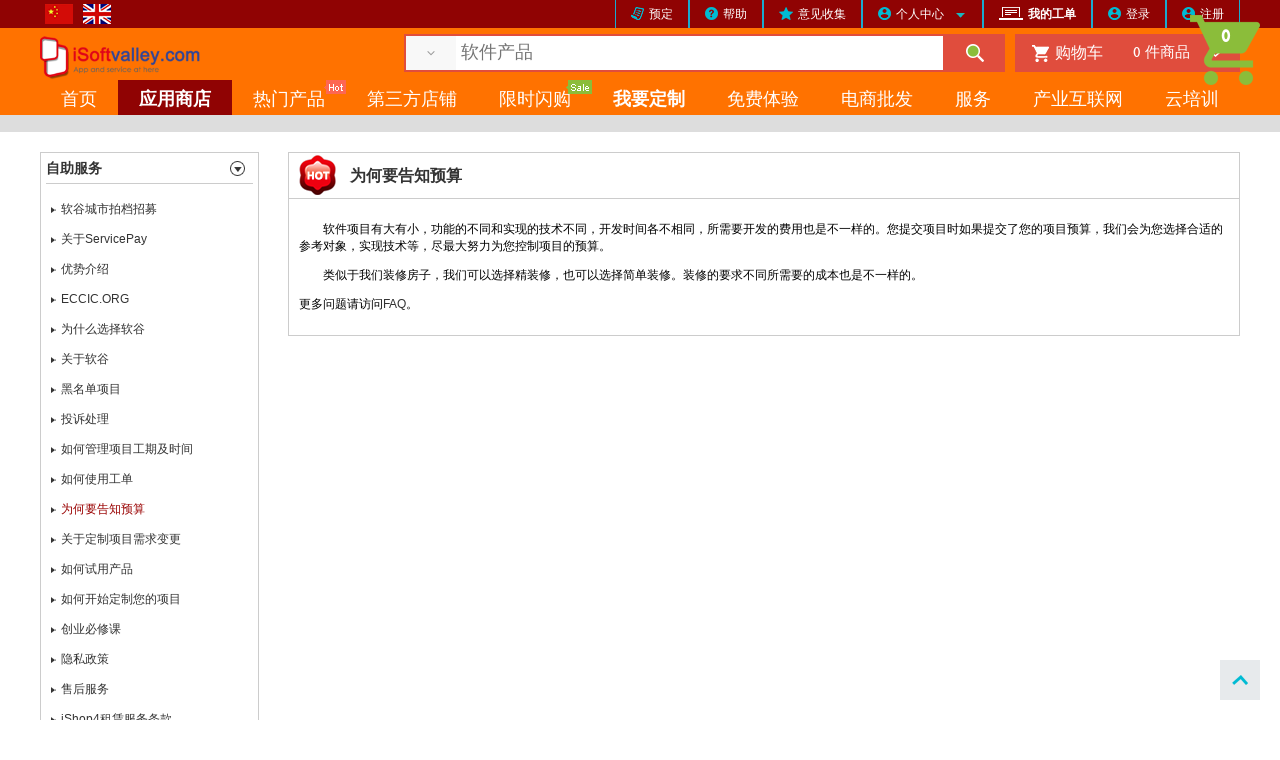

--- FILE ---
content_type: text/html
request_url: http://www.isoftvalley.cn/topic-68.html
body_size: 19510
content:


<!DOCTYPE html PUBLIC "-//W3C//DTD XHTML 1.0 Transitional//EN" "http://www.w3.org/TR/xhtml1/DTD/xhtml1-transitional.dtd">
<html xmlns="http://www.w3.org/1999/xhtml">
<head id="Head1"><title>
	软谷 - 为何要告知预算
</title><link href="css/css_help.css" rel="stylesheet" type="text/css" /><meta http-equiv="Content-Type" content="text/html; charset=utf-8" /><link href="css/style.css" rel="stylesheet" type="text/css" /><script src="js/jquery.js" type="text/javascript"></script><script src="js/data-validate-min.js" type="text/javascript"></script></head>
<body>
    <div class="announce-box" ></div><script src="/js/data-announcement-min.js" type="text/javascript"></script><div class="top"><div Id="top_box1" ><div class="top_nav_bar"><div class="top_box1_c global" ><div class="top_box1_c_right_lang"><img title="中文版" src="images/index/new/flag_ch.png"/><a href='http://www.isoftvalley.com/index.html' title="English" target='_blank'><img title="English" src="images/index/new/flag_en.png"  /></a></div><div class="top_box1_c_right_c" id="role-register"><div class="top_box1_c_right_c1"><img  src="images/index/icon4.png"/></div><div class="top_box1_c_right_c2"><a href="/signup.aspx">注册</a></div></div><div class="top_box1_c_right_c" id="role-login"><div class="top_box1_c_right_c1"><img  src="images/index/icon4.png"/></div><div class="top_box1_c_right_c2"><a href="/login.aspx">登录</a></div></div><div class="top_box1_c_right_c"><div class="top_box1_c_right_c1"><img  src="images/index/workOrder.png"/></div><div class="top_box1_c_right_c2"><a href='workorder.aspx'  title="提交工单,立即消除你所有困扰"><b>我的工单</b></a></div></div><div class="top_box1_c_right"><div class="top_box1_c_right_c"><div class="top_box1_c_right_c1"><img  src="images/index/icon4.png"/></div><div class="top_box1_c_right_account"><span id="gl-account">个人中心</span><img class="ico-account-select" src="images/index/new/icon_accountSelect.png"><div class="top-account-list"><div class="account-item"><a href="/my_info.aspx">个人信息</a></div><div class="account-item"><a href="/myorders.aspx">我的订单</a></div><div class="account-item"><a href='/workorder.aspx'>我的工单</a></div><div class="account-item"><a href="/myfavourite.aspx">我的收藏</a></div><div class="account-item"><a href="/my-explist.aspx">我的体验店</a></div><div class="account-item"><a href="/cart.aspx">购物车</a></div><div class="account-item"><a href="/client/cpanel.aspx" target="_blank">我的店铺</a></div><div class="account-panel"><div class="account-login"><a href="/login.aspx">登录</a></div><div class="account-register"><a href="/signup.aspx">注册</a></div></div></div></div></div><div class="top_box1_c_right_c"><div class="top_box1_c_right_c1"><img  src="images/index/icon6.png"/></div><div class="top_box1_c_right_c2"><a href='collect.aspx'>意见收集</a></div></div><div class="top_box1_c_right_c"><div class="top_box1_c_right_c1"><img  src="images/index/icon5.png"/></div><div class="top_box1_c_right_c2"><a href='topic.html'>帮助</a></div></div><div class="top_box1_c_right_c"><div class="top_box1_c_right_c1"><img  src="images/index/pre-sale.png"/></div><div class="top_box1_c_right_c2"><a href="/Scheduled.aspx" target="_blank">预定</a></div></div></div></div></div><div id="top_box2"><div class="top_box2_c global"><div class="top_box2_left"><a href="index.html"><img src="images/logo.png" /></a></div><div class="top_box2_right"><div class="top-cart-box">购物车<div class="top-cart-dropbox"></div><div class="top-cart-count"><span id="top-cart-count">0</span> 件商品</div><div class="top-cart-dropbox-list"></div></div><div class="logoBox2_right_search"><div class="searchbutton"></div><input type="text" class="searchfield" maxlength='30' datarole="search" datacmd="1" placeholder="软件产品" /><div class="searchdropbox"></div><div class="search_keywords_list"></div></div></div></div></div><div Id="top_box3"><div class="top_box3_c global"><div class="nav"><div class="nav_style1"><a href="index.html">首页</a></div><div class="nav_style1 current_style"><a href="apps.html">应用商店</a></div><div class="nav_style1 "><div class="nav_hot"></div><a href="products.html">热门产品</a></div><div class="nav_style1"><a href="stores.html">第三方店铺</a></div><div class="nav_style1"><div class="nav_sale"></div><a href="groupbuy.html">限时闪购</a></div><div class="nav_style1"><a href="servers/iproject/Default.aspx" style="font-weight:bold">我要定制</a></div><div class="nav_style1"><a href="freetrial.html">免费体验</a></div><div class="nav_style1"><a href="http://ivendor.eccic.com.cn" target="_blank">电商批发</a></div><div class="nav_style1"><a href="service.html">服务</a></div><div class="nav_style1"><a href="igroup.html">产业互联网</a></div><div class="nav_style1 last_nav_style1"><a href="http://icollege.eccic.com.cn/en/index.html" target="_blank">云培训</a></div></div></div></div></div></div>
    <div class="main">
        <div class="main_box">
            <div class="help_yw_11">
                <div class="yw_help22">
                    <ul>
                        <li style="font-size: 14px; font-weight: bold; margin-bottom: 10px; border-bottom: 1px solid #CCC;">
                            自助服务&nbsp;
                            <img src="images/images/isv_help_07.png" width="15" height="15" style="vertical-align: middle;
                                margin-bottom: 2px; margin-left: 120px;" />
                        </li>
                        <li title="软谷城市拍档招募"><img src="images/images/isv_help_15.png" width="5" height="6" style="margin-right: 5px;margin-left: 5px;" /><a href="topic-79.html">软谷城市拍档招募</a></li><li title="关于ServicePay"><img src="images/images/isv_help_15.png" width="5" height="6" style="margin-right: 5px;margin-left: 5px;" /><a href="topic-45.html">关于ServicePay</a></li><li title="优势介绍"><img src="images/images/isv_help_15.png" width="5" height="6" style="margin-right: 5px;margin-left: 5px;" /><a href="topic-46.html">优势介绍</a></li><li title="ECCIC.ORG"><img src="images/images/isv_help_15.png" width="5" height="6" style="margin-right: 5px;margin-left: 5px;" /><a href="topic-29.html">ECCIC.ORG</a></li><li title="为什么选择软谷"><img src="images/images/isv_help_15.png" width="5" height="6" style="margin-right: 5px;margin-left: 5px;" /><a href="topic-44.html">为什么选择软谷</a></li><li title="关于软谷"><img src="images/images/isv_help_15.png" width="5" height="6" style="margin-right: 5px;margin-left: 5px;" /><a href="topic-30.html">关于软谷</a></li><li title="黑名单项目"><img src="images/images/isv_help_15.png" width="5" height="6" style="margin-right: 5px;margin-left: 5px;" /><a href="topic-65.html">黑名单项目</a></li><li title="投诉处理"><img src="images/images/isv_help_15.png" width="5" height="6" style="margin-right: 5px;margin-left: 5px;" /><a href="topic-42.html">投诉处理</a></li><li title="如何管理项目工期及时间"><img src="images/images/isv_help_15.png" width="5" height="6" style="margin-right: 5px;margin-left: 5px;" /><a href="topic-71.html">如何管理项目工期及时间</a></li><li title="如何使用工单"><img src="images/images/isv_help_15.png" width="5" height="6" style="margin-right: 5px;margin-left: 5px;" /><a href="topic-69.html">如何使用工单</a></li><li title="为何要告知预算"><img src="images/images/isv_help_15.png" width="5" height="6" style="margin-right: 5px;margin-left: 5px;" /><a style="color: #900;">为何要告知预算</li><li title="关于定制项目需求变更"><img src="images/images/isv_help_15.png" width="5" height="6" style="margin-right: 5px;margin-left: 5px;" /><a href="topic-78.html">关于定制项目需求变更</a></li><li title="如何试用产品"><img src="images/images/isv_help_15.png" width="5" height="6" style="margin-right: 5px;margin-left: 5px;" /><a href="topic-67.html">如何试用产品</a></li><li title="如何开始定制您的项目"><img src="images/images/isv_help_15.png" width="5" height="6" style="margin-right: 5px;margin-left: 5px;" /><a href="topic-41.html">如何开始定制您的项目</a></li><li title="创业必修课"><img src="images/images/isv_help_15.png" width="5" height="6" style="margin-right: 5px;margin-left: 5px;" /><a href="topic-70.html">创业必修课</a></li><li title="隐私政策"><img src="images/images/isv_help_15.png" width="5" height="6" style="margin-right: 5px;margin-left: 5px;" /><a href="topic-39.html">隐私政策</a></li><li title="售后服务"><img src="images/images/isv_help_15.png" width="5" height="6" style="margin-right: 5px;margin-left: 5px;" /><a href="topic-64.html">售后服务</a></li><li title="iShop4租赁服务条款"><img src="images/images/isv_help_15.png" width="5" height="6" style="margin-right: 5px;margin-left: 5px;" /><a href="topic-76.html">iShop4租赁服务条款</a></li><li title="为什么选择自助服务"><img src="images/images/isv_help_15.png" width="5" height="6" style="margin-right: 5px;margin-left: 5px;" /><a href="topic-72.html">为什么选择自助服务</a></li><li title="ISV服务条款"><img src="images/images/isv_help_15.png" width="5" height="6" style="margin-right: 5px;margin-left: 5px;" /><a href="topic-47.html">ISV服务条款</a></li><li title="诚意金有何作用？"><img src="images/images/isv_help_15.png" width="5" height="6" style="margin-right: 5px;margin-left: 5px;" /><a href="topic-75.html">诚意金有何作用？</a></li><li title="查看报价及报价依据"><img src="images/images/isv_help_15.png" width="5" height="6" style="margin-right: 5px;margin-left: 5px;" /><a href="topic-74.html">查看报价及报价依据</a></li><li title="如何支付"><img src="images/images/isv_help_15.png" width="5" height="6" style="margin-right: 5px;margin-left: 5px;" /><a href="topic-36.html">如何支付</a></li><li title="获取发票"><img src="images/images/isv_help_15.png" width="5" height="6" style="margin-right: 5px;margin-left: 5px;" /><a href="topic-56.html">获取发票</a></li><li title="合同下载"><img src="images/images/isv_help_15.png" width="5" height="6" style="margin-right: 5px;margin-left: 5px;" /><a href="topic-57.html">合同下载</a></li><li title="凭据上传"><img src="images/images/isv_help_15.png" width="5" height="6" style="margin-right: 5px;margin-left: 5px;" /><a href="topic-55.html">凭据上传</a></li><li title="分期付款"><img src="images/images/isv_help_15.png" width="5" height="6" style="margin-right: 5px;margin-left: 5px;" /><a href="topic-54.html">分期付款</a></li><li title="在线付款"><img src="images/images/isv_help_15.png" width="5" height="6" style="margin-right: 5px;margin-left: 5px;" /><a href="topic-53.html">在线付款</a></li><li title="公司转账"><img src="images/images/isv_help_15.png" width="5" height="6" style="margin-right: 5px;margin-left: 5px;" /><a href="topic-52.html">公司转账</a></li><li title="自营组研发部"><img src="images/images/isv_help_15.png" width="5" height="6" style="margin-right: 5px;margin-left: 5px;" /><a href="topic-73.html">自营组研发部</a></li><li title="常见问题"><img src="images/images/isv_help_15.png" width="5" height="6" style="margin-right: 5px;margin-left: 5px;" /><a href="topic-59.html">常见问题</a></li><li title="促销信息"><img src="images/images/isv_help_15.png" width="5" height="6" style="margin-right: 5px;margin-left: 5px;" /><a href="topic-61.html">促销信息</a></li><li title="售前咨询"><img src="images/images/isv_help_15.png" width="5" height="6" style="margin-right: 5px;margin-left: 5px;" /><a href="topic-60.html">售前咨询</a></li><li title="购物流程"><img src="images/images/isv_help_15.png" width="5" height="6" style="margin-right: 5px;margin-left: 5px;" /><a href="topic-51.html">购物流程</a></li><li title="软谷开发者站"><img src="images/images/isv_help_15.png" width="5" height="6" style="margin-right: 5px;margin-left: 5px;" /><a href="topic-58.html">软谷开发者站</a></li>
                    </ul>
                </div>
                <div class="yw_h_ror">
                    <div class="xcy_yw_help">
                        <img src="images/images/isv_help11_07.png" width="37" height="40" style="vertical-align: middle;
                            margin-left: 10px; margin-right: 10px; margin-bottom: 3px;" />
                        为何要告知预算
                    </div>
                    <div class="aboutusdetail">
                        <p>
	&nbsp; &nbsp; &nbsp; &nbsp; 软件项目有大有小，功能的不同和实现的技术不同，开发时间各不相同，所需要开发的费用也是不一样的。您提交项目时如果提交了您的项目预算，我们会为您选择合适的参考对象，实现技术等，尽最大努力为您控制项目的预算。</p>
<p>
	&nbsp; &nbsp; &nbsp; &nbsp; 类似于我们装修房子，我们可以选择精装修，也可以选择简单装修。装修的要求不同所需要的成本也是不一样的。</p>
<p>
	<span style="color: rgb(0, 0, 0); font-family: Arial, Helvetica, sans-serif;">更多问题请访问</span><a href="http://www.isoftvalley.cn/topic-59.html" style="font-family: Arial, Helvetica, sans-serif;">FAQ</a><span style="color: rgb(0, 0, 0); font-family: Arial, Helvetica, sans-serif;">。</span></p>
                    </div>
                </div>
            </div>
        </div>
    </div>
    <div Id="bottom"><div class="bottom_box global"><div class="bottom_box_c"><div class="bottom_box_c1"><ul><li><span class="bottom_f">关于我们</span></li><li><a href='http://www.isoftvalley.cn/topic-30.html'>关于软谷</a></li><li><a href='http://www.isoftvalley.cn/topic-44.html'>为什么选择软谷</a></li><li><a href='http://www.isoftvalley.cn/topic-29.html'>ECCIC.ORG</a></li><li><a href='http://www.isoftvalley.cn/topic-46.html'>优势介绍</a></li><li><a href='http://www.isoftvalley.cn/topic-45.html'>关于ServicePay</a></li><li><a href='http://www.isoftvalley.cn/topic-79.html'>软谷城市拍档招募</a></li></ul><ul><li><span class="bottom_f">寻求帮助</span></li><li><a href='http://www.isoftvalley.cn/topic-70.html'>创业必修课</a></li><li><a href='http://www.isoftvalley.cn/topic-41.html'>如何开始定制您的项目</a></li><li><a href='http://www.isoftvalley.cn/topic-67.html'>如何试用产品</a></li><li><a href='http://www.isoftvalley.cn/topic-78.html'>关于定制项目需求变更</a></li><li><a href='http://www.isoftvalley.cn/topic-68.html'>为何要告知预算</a></li><li><a href='http://www.isoftvalley.cn/topic-69.html'>如何使用工单</a></li><li><a href='http://www.isoftvalley.cn/topic-71.html'>如何管理项目工期及时间</a></li><li><a href='http://www.isoftvalley.cn/topic-42.html'>投诉处理</a></li><li><a href='http://www.isoftvalley.cn/topic-65.html'>黑名单项目</a></li></ul><ul><li><span class="bottom_f">买家保护</span></li><li><a href='http://www.isoftvalley.cn/topic-74.html'>查看报价及报价依据</a></li><li><a href='http://www.isoftvalley.cn/topic-75.html'>诚意金有何作用？</a></li><li><a href='http://www.isoftvalley.cn/topic-47.html'>ISV服务条款</a></li><li><a href='http://www.isoftvalley.cn/topic-72.html'>为什么选择自助服务</a></li><li><a href='http://www.isoftvalley.cn/topic-76.html'>iShop4租赁服务条款</a></li><li><a href='http://www.isoftvalley.cn/topic-64.html'>售后服务</a></li><li><a href='http://www.isoftvalley.cn/topic-39.html'>隐私政策</a></li></ul><ul><li><span class="bottom_f">购物指南</span></li><li><a href='http://www.isoftvalley.cn/topic-58.html'>软谷开发者站</a></li><li><a href='http://www.isoftvalley.cn/topic-51.html'>购物流程</a></li><li><a href='http://www.isoftvalley.cn/topic-60.html'>售前咨询</a></li><li><a href='http://www.isoftvalley.cn/topic-61.html'>促销信息</a></li><li><a href='http://www.isoftvalley.cn/topic-59.html'>常见问题</a></li><li><a href='http://www.isoftvalley.cn/topic-73.html'>自营组研发部</a></li></ul><ul><li><span class="bottom_f">支付方式</span></li><li><a href='http://www.isoftvalley.cn/topic-52.html'>公司转账</a></li><li><a href='http://www.isoftvalley.cn/topic-53.html'>在线付款</a></li><li><a href='http://www.isoftvalley.cn/topic-54.html'>分期付款</a></li><li><a href='http://www.isoftvalley.cn/topic-55.html'>凭据上传</a></li><li><a href='http://www.isoftvalley.cn/topic-57.html'>合同下载</a></li><li><a href='http://www.isoftvalley.cn/topic-56.html'>获取发票</a></li><li><a href='http://www.isoftvalley.cn/topic-36.html'>如何支付</a></li></ul><ul><li><span class="bottom_f">联系我们</span></li><li>WhatsApp: +8618113080803</li><li>微信: 18113080803</span></li><li><a href='https://www.linkedin.com/company/isoftvalley' style='margin-right:5px;' target="_blank"><img  src="http://www.isoftvalley.cn/images/connect_27.png" /></a><a href='https://www.facebook.com/IsvPlatform' target="_blank" style='margin-right:5px;'><img  src="http://www.isoftvalley.cn/images/connect_21.png" /></a><a href='https://www.youtube.com/watch?v=_cz7FMqLWis' target="_blank" style='margin-right:5px;'><img  src="http://www.isoftvalley.cn/images/connect_25.png" /></a><a href='https://twitter.com/isoftvalley' target="_blank"><img  src="http://www.isoftvalley.cn/images/connect_23.png" /></a></li><li><div class="global-chat"><a href='http://chat.eccic.com.cn/' target="_blank" title="需要帮助,在线为你服务"><img  src="http://www.isoftvalley.cn//store/images/cow.gif"  /></a></div></li><li><div class="global-isv-h5-app"><a href="http://m.isoftvalley.cn"><img src="http://www.isoftvalley.cn//img/isv_h5_app.png"></a></div></li></ul><div class="bottom_line"><img src='http://www.isoftvalley.cn/images/2015/bottom_line.png' /></div><div class='bottom_line_box'><img src='http://www.isoftvalley.cn/images/2015/iColl.png' /><img src='http://www.isoftvalley.cn/images/2015/ser.png' /></div><div class="banquan"><span>客户服务时间:北京时间 <span class="time-zone">早上8:30  - 下午6:00</span> 人工智能服务时间: <span class="time-zone">全天24小时支持</span></span><br/><span><a class="STYLE49" href='http://www.euroaka.com/'>Euroaka</a> | <a class="STYLE49" href='http://www.servicepay.cn/'>ServicePay </a>|  <a class="STYLE49" href='http://igroup.eccic.com.cn/'>iGroup</a> | <a class="STYLE49" href='http://ilog.eccic.com.cn/'>iLog</a> |  <a class="STYLE49" href='http://gs.eccic.com.cn/'>GeneralSoft</a> | <a class="STYLE49" href='http://www.eccic.org/'>Eccic.org</a></span></br><span class="STYLE49">Since Eccic iGroup,Inc.All Rights Reserved <a href="http://beian.miit.gov.cn">蜀ICP备11026271号</a></span>.</div></div></div></div></div><div id="scroll-top"></div><script src='http://data.eccic.com.cn/stat1.aspx?uid=178&sid=1' language='javascript'></script><script>var _level="http://www.isoftvalley.cn/";</script><script src="http://www.isoftvalley.cn/js/_global.js" charset="utf-8" type="text/javascript"></script><script src="http://www.isoftvalley.cn/js/query.lazyload/jquery.scrollLoading.js" charset="utf-8" type="text/javascript"></script><script src="http://www.isoftvalley.cn/js/query.lazyload/jquery.lazyLoading.js" charset="utf-8" type="text/javascript"></script>
</body>
</html>


--- FILE ---
content_type: text/html; charset=utf-8
request_url: http://www.isoftvalley.cn/servicePriceLoading.aspx?cmd=load
body_size: 397
content:
<input type="hidden" id="targetTagValue" value="2026011201442676694"  /><input type="hidden" id="targetTagType" value="EA31A014E2674B47"  /><script>$('#global-cart-count').html("<a href='/cart.aspx'>0</a>");$("#top-cart-count").html("0");globalCartCount=0;</script>

--- FILE ---
content_type: text/css
request_url: http://www.isoftvalley.cn/css/css_help.css
body_size: 1246
content:
.help_yw_11
{
    float: left;
    height: auto;
    width: 100%;
    margin-top: 10px;
    margin-bottom: 10px;
}
.yw_help22
{
    float: left;
    height: auto;
    width: 217px;
    border: 1px solid #CCC;
}
.yw_help22 ul
{
    padding-left: 5px;
    padding-right: 5px;
}
.yw_help22 ul li
{
    line-height: 30px;
    height: 30px;
    color: #333;
    overflow:hidden;
}
.yw_h_ror
{
    float: right;
    height: auto;
    width: 950px;
    border: 1px solid #CCC;
}
.xcy_yw_help
{
    line-height: 45px;
    float: left;
    height: 45px;
    width: 100%;
    font-size: 16px;
    color: #333;
    font-weight: bold;
    border-bottom: 1px solid #CCC;
}
.hp_783_kk
{
    margin: 10px;
    float: left;
    height: auto;
    width: 763px;
    line-height: 22px;
}

.hp_783_kk a:link
{
    color: #039;
}
.hp_783_kk img
{
    max-width: 700px;
}
.aboutusdetail
{
    max-width: 930px;
    margin:10px;
    overflow:hidden;
    float:left;
}
.aboutusdetail img
{
    max-width: 700px;
}
.help_yw_11 a:link
{
    color: #333;
}
.help_yw_11 a:visited
{
    color: #333;
}
.help_yw_11 a:hover
{
    color: #cc0000;
}
.help_yw_11 a:active
{
    color: #333;
}

--- FILE ---
content_type: text/css
request_url: http://www.isoftvalley.cn/css/style.css
body_size: 60044
content:
@charset "utf-8";
/* CSS Document */

/*�һ����ֿ�ʼ*/
/*
html{
filter: grayscale(100%);
-webkit-filter: grayscale(100%);
-moz-filter: grayscale(100%);
-ms-filter: grayscale(100%);
-o-filter: grayscale(100%);
filter: url("data:image/svg+xml;utf8,<svg xmlns=\"http://www.w3.org/2000/svg\"><filter ��.3333 0 0 0.3333 0.3333 0.3333 0 0 0 0 0 1 0\"/></filter></svg>#grayscale"); 
filter: progid:DXImageTransform.Microsoft.BasicImage(grayscale=1);
filter: gray;
-webkit-filter: grayscale(1); 
}
*/
/*�һ����ֽ���*/


body
{
	font-size:12px;
	font-family:Arial, Helvetica, sans-serif;
	margin:0;
	padding:0;
	/**for moon*/
	
}
@font-face
{
    font-family:'Paddington';
    src:url("../font/paddington-webfont.ttf");    
}
@font-face
{
    font-family:'Paddington';
    src:url("../font/paddington-webfont.eot");    
}
.global
{
    width:1200px;    
}
#google_translate_element
{
    width: 128px;
    float: left;
    height: 18px;
}
body, html
{
    height: 100%;
}
a
{
	text-decoration:none;
	font-size:12px;
}
img
{
	border:none;
	cursor:pointer;
}
ul li 
{ 
    list-style-type:none;
}
li { list-style:none; }
ul 
{ 
    margin:0px; padding:0px;
}
.all
{
	width:100%;
	height:auto;
	float:left;
}
.top
{
	width:100%;
	height:auto;
	float:left;
	border-bottom: 17px solid #ddd;
}
#top_box1
{
	float:left;
    position: relative;
    width: 100%;
    padding: 0;
    margin: 0;
    background: #FF7200;
}
.top_nav_bar
{
    background-color: #900303!important;
    width: 100%;
    height: 28px;
}
#top_box1[id]
{
	display: table;
    position: static;
}
.top_box1_c
{
	height:auto;
	margin:auto;
	text-align:center;
	
}
.global-chat
{
   cursor: pointer;
   width: 45px;
   height: 45px;
   line-height: 45px;
   margin-top: 3px;
   border: 2px solid #455058;
   border-radius: 25px;
   text-align: center;
   -webkit-border-radius: 25px;
}
.global-chat:hover
{
    border-color:#A1ADB6;
}
.global-chat img 
{
    height: 40px;
    margin-top:3px;
}


.global-isv-h5-app img {
    height:80px;
    margin-top:25px;
}

.submenu
{
    float: left;
    position: relative;
    width: 260px;
    margin-right:15px;
    margin-left:15px;
    margin-top: 20px;
    background-color:#fff;
    border:3px solid #DDD;
    padding:5px;
    color: #999999;
}
.hotmenu
{
    float: left;
    position: relative;
    width: 260px;
    margin-right:15px;
    margin-left:15px;
    margin-top: 20px;
    background-color:#fff;
    border:3px solid #FA766A;
    padding:5px;
    color: #999999;
}
.hotmenu img
{
    width: 85px;
    height: 85px;
    margin-left: 8;
    float: right;
    margin-top: 2px;
}
.submenu img
{
    width: 85px;
    height: 85px;
    margin-left: 8;
    float: right;
    margin-top: 2px;
}
.subLogo
{
    float:left;  
    width:95px;
    height:85px;  
    text-align:center;
}
.subLogo img
{
    width:85px;
    height:85px;  
    border:0px;
}
.subContent
{
    width:150px;
    float:left;
    margin-left:10px;   
    overflow:hidden;
}
.subDetails
{
    width:100%;  
    height:60px;
    overflow:hidden;  
}
.subTitle
{
    height:30px;
    font-size:14px;  
}
.subTitle a
{
    color: #333;
}
.submenu-more
{
    position: absolute;
    z-index: 999;
    right: 0px;
    bottom: 0px;
    border: 0px;
    width:40px;
}
.top_box1_c_left
{
	width:450px;
	height:32px;
	float:left;
	background:url(../images/2015/top_icon1.png) no-repeat left center;
	line-height:35px;
	padding-left:30px;
	text-align:left;
}
.top_box1_c_left a
{
	font-size:12px;
	font-weight:lighter;
	color:#666;
	line-height:32px;
	margin-left:5px;
}
.top_box1_c_left a:hover
{
	text-decoration:underline;
}
.top_box1_c_right
{
	width:800px;
	height:32px;
	float:right;
}
.top_box1_c_right_c
{
	height: 28px;
    float: right;
    padding-left: 15px;
    padding-right: 15px;
    border-left: 1px solid #1aabcf;
    border-right: 1px solid #1aabcf;
}
.top_box1_c_right_c1
{
	height: 28px;
    float: left;
}
.top_box1_c_right_c1 img
{
   margin-top:7px;	
}
.top_box1_c_right_c2
{
	height: auto;
    float: left;
    margin-left: 5px;
    position: relative;
    color: #696767;
    font-size: 12px;
    line-height: 28px;
}
.top_box1_c_right_account
{
	height: auto;
    float: left;
    margin-left: 5px;
    position: relative;
    color: #ffffff;
    cursor: pointer;
    font-size: 12px;
    line-height: 28px;
}
.top_box1_c_right_account a
{
	font-weight:lighter;
	color:#696767;
}
.top_box1_c_right_c2 a
{
	font-weight: lighter;
    color: #ffffff;
}
.top_box1_c_right_c2 a:hover
{
	color:#2a7bc0;
}
.top_box1_c_right_lang
{
	height:auto;
	float:left;
	margin-left:5px;
}
.top_box1_c_right_lang img
{
	width: 28px;
    height: 20px;
    margin-right: 10px;
    margin-top: 4px;
}
.top_box1_c_right_logo
{
    float:left;
	margin-left:5px;     
}
.top_box1_c_right_logo img
{
	height:30px;
	margin-right:10px;
	margin-top:1px;
}
#top_box2
{
	float:left;
    position: relative;
    width: 100%;
    font-family:Paddington;
}
.top_box2_c
{
	height:auto;
	margin:auto;
}
.top_box_head
{
    width:500px;
    float:right;    
    color:#fff;
    font-size:14px;
}
.top_ad_word
{
    color:#707070;    
}
.top_box_account
{
    float:right;
}
.top_box_account a 
{
    color:#00BBD3;  
    font-size:14px; 
}
.ico_inet
{
    background:url(../images/index/new/download.png) no-repeat left center; 
    padding-left:53px;
    float:right;
    margin-right:20px;
    height:50px;
    vertical-align:middle;
    padding-top:25px;
}
.ico_servicepay
{
    background:url(../images/index/new/ico-sp.png) no-repeat left center; 
    padding-left:53px;
    margin-right:20px;
    float:right;
    height:50px;
    vertical-align:middle;
    padding-top:25px;
}
.ico_onlinechat
{
    background:url(../images/index/new/Onlinechat.png) no-repeat left center; 
    padding-left:53px;
    margin-right:20px;
    float:right;
    height:50px;
    vertical-align:middle;
    padding-top:25px;
}
.top_box2_left
{
	width: 350px;
    float: left;
    line-height: 25px;
}
.top_box2_left img {
    width: 160px;
}
.top_box2_right
{
	float:right;
	margin-top:2px;
}
.top_box2_right1
{
	float:right;
	margin-top:17px;
	margin-left:10px;
}
.top_box2_right2
{
	height:38px;
	float:left;
	margin-top:9px;
}
.top_box2_right2_box
{
	width:465px;
	height:38px;
	float:left;
	background:url(../images/index/searchBox.png) no-repeat;
}
.top_download_item
{
    width:128px;
    height:34px;
    text-align:center;
    background:#8BBD3A url(../images/2015/icon6.png) no-repeat center 20%;
    padding-top:30px;
}
.top_chat_item
{
    width:80px;
    height:34px;
    text-align:center;
    background:#E1C704 url(../images/2015/icon5.png) no-repeat center 20%;
    padding-top:30px;    
}
.top_sp_item
{
    width:80px;
    height:34px;
    text-align:center;
    background:#D9534D url(../images/2015/icon4.png) no-repeat center 20%;
    padding-top:30px;    
}
.top_box2_right1 a
{
    color:White;
    margin-top:30px;
}
.top_box2_right2_box_left
{
	width:84px;
	height:25px;
	float:left;
	border-right:1px solid #bdbdbd;
	margin-left:10px;
	margin-top:6px;
	position:relative;
}
.top_box2_right2_box_left1
{
	width:63px;
	height:25px;
	float:left;
	font-size:12px;
	font-weight:lighter;
	color:#686868;
	line-height:25px;
}
.top_box2_right2_box_left2
{
	width:21px;
	height:25px;
	float:left;
}
.top_box2_right2_box_left_listDown
{
	width:92px;
	height:auto;
	position:absolute;
	border:1px solid #d3d1d1;
	background-color:#fff;
	margin-left:-9px;
	z-index:9;
	margin-top:29px;
	display:none;
}
.top_box2_right2_box_left_listDown ul
{
	width:93px;
	height:auto;
	float:left;
	margin:0;
	padding:0;
	list-style:none;
	margin-top:3px;
	margin-bottom:3px;
}
.top_box2_right2_box_left_listDown ul li
{
	width:84px;
	height:16px;
	float:left;
	margin-left:5px;
}
.top_box2_right2_box_left_listDown ul li a
{
	font-size:12px;
	font-weight:lighter;
	color:#686868;
	line-height:16px;
}
.top_box2_right2_box_left_listDown ul li a:hover
{
	color:#ff6600;
}
.top_box2_right2_box_right
{
	width:360px;
	height:25px;
	float:left;
	margin-left:5px;
	margin-top:6px;
}
.top_box2_right2_box_right_input
{
	width:360px;
	height:20px;
	float:left;
	border:none;
	background-color:transparent;
	font-size:12px;
	color:#8f8f8f;
	line-height:20px;
}


.top_box2_right2_button
{
	width:92px;
	height:38px;
	float:left;
}
.top_f
{
	font-size:12px;
	font-weight:lighter;
	color:#696767;
	line-height:30px;
}
#top_box3
{
	float: left;
    overflow: hidden;
    width: 100%;
}
.top_box3_nav
{
    z-index:99999; 
    position:fixed;
    left:0; 
    top:0; 
    /* ��top��right�������Ҷ�λ */ 
    _position:absolute; /* for IE6 */
    _top: expression(documentElement.scrollTop + documentElement.clientHeight-this.offsetHeight); /* for IE6 */ 
    overflow:visible;
}
.top_box3_c
{
	height:auto;
	margin:auto;
}
.nav
{
	width:100%;
	height:35px;
	float:left;
	font-family:Paddington;
}
.nav a
{
	font-size: 18px;
    color: #ffffff;
}
.current_style {
    background-color: #900303;
}
.nav_style1
{
	height: 40px;
    float: left;
    text-align: center;
    line-height: 40px;
    padding-left: 21px;
    padding-right: 21px;
    position: relative;
}
.nav_hot
{
    background:url(../images/index/new/icon_hot.png) no-repeat;
    width:22px;
    height:14px;
    position:absolute;
    z-index:999;
    top:0px;
    right:0px;
}
.nav_sale
{
    background:url(../images/index/new/icon_sale.png) no-repeat;
    width:26px;
    height:14px;
    position:absolute;
    z-index:999;
    top:0px;
    right:0px;
}
.current_style a
{
    font-weight:bold;
    color:#fff;
}
.main
{
	width:100%;
	height:auto;
	float:left;
	margin-top:10px;
}
.main_box
{
	width:1200px;
	height:auto;
	margin:auto;
}
.index_box1
{
	width:100%;
	height:auto;
	float:left;
}
.index_box1_left
{
    width:230px; 
	height:auto;
	float:left;
}
.index_box1_middle
{
    width: 715px;
    margin-left:10px;
    margin-right:10px;  
    float:left;  
}
.index_box1_left_box
{
    float:left;
    -webkit-box-shadow: 2px 2px 10px -2px rgba(0,0,0,0.4);
    box-shadow: 2px 2px 10px -2px rgba(0,0,0,0.4); 
    width:100%;   
    position:relative;
}
.index_sub_category
{
    position:absolute;
    z-index:8888;
    left:230px;
    top:0px;
    background:#fff;
    width:970px;
     -webkit-box-shadow: 2px 2px 10px -2px rgba(0,0,0,0.4);
    box-shadow: 2px 2px 10px -2px rgba(0,0,0,0.4); 
}
.index_sub_category .web_box
{
    float:left;  
    display:none;  
    min-height:500px;
}
.index_free_trial
{
    float:left;
    width:190px;
    background:#E5E5E5;
}
.index_free_trial_logo
{
    background:url(../images/index/new/ishop4.png) no-repeat center center;
    width:100%;
    height:85px;    
}
.index_free_trial_link
{
    width:100%;
    background:url(../images/index/new/ishop_start.png) #27A9E3 no-repeat 85% center;
    height:45px;
    line-height:45px; 
    text-align:center;    
}
.index_free_trial_link a
{
    font-family: Paddington;
    color: #fff;
    font-size:18px; 
}
.index_sub_box
{
    width:250px;
    float:left;
    margin-left:20px;
    margin-right:20px; 
    margin-top:10px;
    margin-bottom:10px;   
}
.index_sub_title
{
    font-weight:bold;
    float:left;    
}
.index_sub_title a 
{
    line-height:30px;
    color:Black;
}
.index_sub_title a:hover
{
    color:#00BBD3;
}
.index_sub_title a img
{
    width: 20px;
    height: 20px;
    margin-top: 5px;
    margin-right: 10px;
    float: left;  
    border-radius:25px;
    -webkit-border-radius:25px;  
}
.index_sub_sub_box
{
    width:100%;
    float:left;    
}
.index_sub_sub_box a
{
    line-height:30px;
    color:Black;
    padding-left:30px;  
}
.index_sub_sub_box a:hover
{
    color:#00BBD3;
}
.index_box1_left_title
{
	height:40px;
	line-height:40px;
	margin-left:10px;
	padding-left:20px;
    font-size:15px;
    color:#009ADC;
    font-weight:bold;
	float:left;
	background:url(../images/index/new/category.png) no-repeat left center;
}
.index_category
{
	width:100%;
	height:auto;
	float:left;
	padding-left:10px;
}
.index_category a
{
    color:#A3A3A3;
    font-size:14px;
}
.index_category_box
{
    width:210px;
    font-size:15px;    
    float:left;
    line-height:22px;
    border-bottom:1px solid #EFF0F0;
    padding-bottom:15px;
    margin-bottom:15px;
}
.index_category_web_title
{
    background:url(../images/index/new/icon_website.png) no-repeat left center;
    color:black;
    font-weight:500;
    position:relative;
    cursor:pointer;
    padding-left:20px;
}
.index_category_app_title
{
    background:url(../images/index/new/icon_app.png) no-repeat left center;
    color:black;
    font-weight:500;
    position:relative;
    cursor:pointer;
    padding-left:20px;
}
.index_category_service_title
{
    background:url(../images/index/new/icon_service.png) no-repeat left center;
    color:black;
    font-weight:500;
    position:relative;
    cursor:pointer;
    padding-left:20px;
}
.index_category_other_title
{
    background:url(../images/index/new/icon_other.png) no-repeat left center;
    color:black;
    font-weight:500;
    position:relative;
    cursor:pointer;
    padding-left:20px;
}
.index_category_box .menu
{
    position:absolute;
    z-index:8888;
    right:5px;
    top:5px;
    width:5px;
}
.index_category_items
{
    width:100%;
    font-size:15px;    
    float:left;
    padding-left:20px;
}

.index_category ul
{
	width:210px;
	height:auto;
	float:left;
	margin:0;
	padding:0;
}
.index_category ul li
{
	width:210px;
	height:30px;
	float:left;
	list-style:none;
}
.index_category1
{
	width:140px;
	height:30px;
	line-height:30px;
	float:left;
	overflow:hidden;
	padding-left:25px;
}
.index_category1 a
{
	font-size:15px;
	font-weight:lighter;
	color:#999999;
}
.index_category1 a:hover
{
	color:#ff6600;
	text-decoration:underline;
}
.index_category2
{
	width:17px;
	height:50px;
	float:left;
	margin-left:5px;
}
.category_f2
{
	color:#ff6600;
}
.index_box1_right
{
	width:950px;
	height:auto;
	float:right;
	margin-left:20px;
}
.index_righr_ad
{
	width:100%;
	height:auto;
	float:left;
	margin-top:10px;
	margin-bottom:10px;
}
.index_right_web
{
   float:right;
}
.index_right_web_item
{
    width:100%;
    text-align:center;
    padding-top:93px;
    color:#646464;    
}
.index_satis_box
{
    width: 234px; 
    background:#3CBAC9;
    float:left;
}
.index_index_icos 
{
    width:234px;
    margin-top:10px;
    float:left;
    border-bottom:1px solid #8BBD3A;
}
.index_index_icos_title
{
    float:left;
    width:100%;
    height:30px;
    line-height:30px;
    text-align:center;
    font-family: Paddington;
    font-size:18px;    
}
.index_index_icos .ico
{
    width:65px;
    height:90px;
    float:left;
    margin-left:8px;
    margin-right:5px;
    margin-top:10px;
    margin-bottom:10px;
    text-align:center;
}
.index_index_icos .ico .ico_title
{
    width:100%;
    margin-top:5px;
    text-align:center;
    font-size:12px;
}
.index_index_icos .ico .ico_title a
{
    font-size:12px;
    color:#333;
}
.index_index_icos .ico img
{
    border:0px;
    width:48px;
    height:48px;   
}
.index_satis_header
{
    text-align:center;
    padding-top:20px;
    padding-bottom:20px;    
}
.index_satis_header img
{
    margin-right:10px;
}
.index_statis
{
    background-color:#63C8D4;
    text-align:center;
    padding-top:15px;
    padding-bottom:15px;   
    color:White;
    line-height:25px; 
}
.index_statis_message
{
    text-align:center;
    padding-top:20px;
    padding-bottom:20px;
    color:#fff;        
}
.index_service_ad
{
    width:100%;
    margin-top:10px;
    float:left;
}
.index_service_ad img
{
    width:100%;    
}
.index_statis_note
{
    font-size:14px;
}
.index_statis_number
{
    font-size:16px;
    font-weight:bold;
    letter-spacing:2px;
    font-family
}
.index_right_web a
{
    color:#646464;    
}
.index_right_web_item_web
{
   background:url(../images/2015/pc.png) no-repeat center 40%;
   float:left;
   width:100px;
   height:100px;
   background-color:#E5E5E5;
   margin-right:4px;
}
.index_right_web_item_ihpone
{
   background:url(../images/2015/iphone.png) no-repeat center 40%;
   float:left;
   width:100px;
   height:100px;
   background-color:#E5E5E5;
   margin-right:4px;
}
.index_right_web_item_android
{
   background:url(../images/2015/android.png) no-repeat center 40%;
    float:left;
   width:100px;
   height:100px;
   background-color:#E5E5E5;
   margin-right:4px;
}
.index_right_web_item_inet
{
   background:url(../images/2015/iNet.png) no-repeat center 40%;
    float:left;
   width:100px;
   height:100px;
   background-color:#E5E5E5;
   margin-right:4px;
}
.index_right_web_item_ipad
{
   background:url(../images/2015/ipad.png) transparent no-repeat center 40%;
    float:left;
   width:100px;
   height:100px;
  background-color:#E5E5E5;
   margin-right:4px;
}
.index_righr_ad1
{
	width:250px;
	height:113px;
	float:left;
	border:1px solid #ececec;
}
.index_righr_ad2
{
	width:542px;
	height:113px;
	float:left;
	margin-left:14px;
	border:1px solid #ececec;
}
.index_newApp
{
	width:100%;
	height:165px;
	float:left;
}
.index_newApp1
{
	width:100%;
	height:40px;
	float:left;
	background-color:#F1F1F1;
}
.index_newApp1_title
{
	height:40px;
	float:left;
	font-size:16px;
	font-weight:bold;
	color:#fff;
	line-height:40px;
	width:220px;
	background:url(../images/2015/titleBg5.png);
}
.index_newApp1_keywords
{
	height:40px;
	line-height:40px;
	float:right;
    padding-left:15px;
    width:565px;
}
.index_newApp1_keywords a
{
    font-size:15px;
	font-weight:lighter;
	color:#818181;
}
.index_newApp1_keywords a:hover
{
	color:#ff6600;
}
.index_newApp1_more
{
	width:110px;
	float:right;
	background-position:right;
	text-align:center;
}
.index_newApp1_more a
{
	color:#A09F9F;
}
.index_newApp1_more a:hover
{
	text-decoration:underline;
}
.index_newApp2
{
	width:100%;
	height:131px;
	float:left;
}
.index_newApp2_box
{
	width:100%;
	height:131px;
	float:left;
	margin-left:-12px;
}
.index_newApp2_c
{
	width:84px;
	height:auto;
	float:left;
	margin-top:17px;
	margin-left:21px;
}
.index_newApp2_c1
{
	width:84px;
	height:84px;
	float:left;
}
.index_newApp2_c2
{
	width:84px;
	height:29px;
	float:left;
	text-align:center;
	overflow:hidden;
}
.index_newApp2_c2 a
{
	font-size:12px;
	font-weight:lighter;
	color:#585858;
	line-height:29px;
}
.index_newApp2_c2 a:hover
{
	color:#ff6600;
	text-decoration:underline;
}
.index_box2
{
	width:100%;
	height:auto;
	float:left;
	margin-top:25px;
}
.index_box2_left
{
	width:950px;
	height:auto;
	float:left;
}
.index_service
{
	width:100%;
	height:auto;
	float:left;
	margin-top:20px;
}
.index_service_box1
{
	width:100%;
	height:32px;
    line-height:32px;
	float:left;
	border-bottom:3px solid #FF7200;
}
.index_service_box1_title
{
	height:32px;
	width:290px;
	float:left;
	font-size:18px;
	color:#333;
	font-family:Paddington;
}
.index_service_box1_title img
{
	width:20px;
	height:20px;
	border-radius:25px;
	-webkit-border-radius:25px;
	margin-right:5px;
	margin-top:6px;
	float:left;
}
.index_products_box1_title
{
	height:32px;
	width:180px;
	float:left;
	font-size:20px;
	color:#00BBD3;
	text-align:center;
	font-family:Paddington;
}
.index_mall_box1_title
{
	height:32px;
	width:190px;
	float:left;
	font-size:16px;
	color:#fff;
	padding-left:50px;
	font-weight:bold;
}
.index_supplier_box1_title
{
	height:32px;
	width:180px;
	float:left;
	font-size:20px;
	color:#00BBD3;
	text-align:center;
	font-family:Paddington;
}
.index_service_box1_subTitle
{
    height:32px;
	float:left;
	font-size:14px;
	color:#666;
	text-align:center;
	position:relative;
	cursor:pointer;
    padding-left:15px;
    padding-right:15px;
}
.index_service_box1_cus
{
    height:32px;
	float:right;
	font-size:14px;
	color:#818181;
	text-align:center;
	position:relative;
	cursor:pointer;
    padding-left:15px;
    padding-right:15px;  
    background:url(../images/index/icon1.png) no-repeat left center; 
}
.index_service_box1_cus a
{ 
    color:#FF6600;
}
.index_service_selected
{
	background:#FF7200;
	font-weight:bold;
	color:#fff;
}
.index_service_box1_subTitle_bg
{
	width:100px;
	height:7px;
	position:absolute;
	margin-top:36px;
	background:url(../images/icon5.png) no-repeat;
}
.index_service_box1_more
{
	width:75px;
	height:40px;
	float:right;
	background:url(../images/index/icon1.png) no-repeat;
	background-position:right;
	text-align:right;
}
.index_service_box1_more a
{
	font-size:12px;
	font-weight:lighter;
	color:#ff6600;
	line-height:40px;
	margin-right:13px;
}
.index_service_box1_more a:hover
{
	text-decoration:underline;
}
.index_service_box2
{
	width:100%;
	height:auto;
	float:left;
}
.index_service_box2_c
{
	width:280px;
	height:auto;
	float:left;
	margin-top:20px;
	margin-left:16px;
	margin-right:16px;
	border:2px solid #DCDCDC;
}
.index_service_box2_c1
{
	width:100%;
	height:125px;
	float:left;
	position:relative;
	text-align:center;
}
.product_box_hot
{
    width:22px;
    height:14px;
    background:url(../images/index/new/icon_hot.png) no-repeat center center;
    position:absolute;
    bottom:20px;
    left:2px;
    z-index:999;       
}
.product_box_new
{
   width:22px;
    height:14px;
    background:url(../images/index/new/icon_sale.png) no-repeat center center;
    position:absolute;
    bottom:20px;
    left:2px;
    z-index:999;        
}
.product_box_best
{
    width:22px;
    height:14px;
    background:url(../images/index/new/icon_hot.png) no-repeat center center;
    position:absolute;
    bottom:20px;
    left:2px;
    z-index:999;       
}
.index_product_box2_c1
{
	width:230px;
	float:left;
	position:relative;
	margin-top:20px;
	margin-right:10px;
    margin-left:10px;
    -webkit-box-shadow: 2px 2px 10px  rgba(0,0,0,0.4);
    box-shadow: 2px 2px 10px  rgba(0,0,0,0.4); 
    position:relative;
}
.index_service_box2_c2_name
{
	width:210px;
    margin:0 auto;
    margin-top:15px;
}
.index_product_box2_dai
{
    background:url(../images/2015/new.png) no-repeat;   
    position:absolute;
    width:94px;
    height:58px;
    top:0px;
    left:140px; 
}
.mall_price
{
    color:#F47E0B;
    font-size:14px;
    font-weight:600;    
}
.index_product_box2_c2
{
	width:100%;
    float:left;
    position:relative;
    margin-top:5px;
}
.index_product_box2_c2_name
{
	width:100%;
    margin:0 auto;
    height:36px;
    line-height:18px;
    text-align:left;
    table-layout: fixed;
    word-break: break-all;
    overflow: hidden;
}
.index_product_box2_c2_name a
{
	font-size:12px;
	color:#999;
}
.index_product_box2_c2_name a span
{
    color:#333;
    font-size:13px;    
}
.index_product_box2_c2_price
{
    height:30px;
    line-height:30px;
}
.dis
{
    color:#57D2E2;
    font-size:16px; 
}
.old
{
    color:#8A8A8A;
    font-size:14px;     
    text-decoration:line-through;  
    margin-left:10px;
}
.index_product_review
{
    height:30px;
    line-height:30px;    
}
.index_product_review img
{
     margin-right:5px;
}
.index_product_trail
{
    text-align:center;    
    color:#666;
    font-size:14px;
}
.index_product_trail a
{
    font-size:14px;
    color:#E4803D;    
}
.index_product_more_items
{
    background:#fff;
    position:absolute;
    width:100%;
    padding-top:20px;
    padding-bottom:20px;
    left:0px;
    top:350px; 
    z-index:999;   
    text-align:center;
    border:1px solid #F3F3F3;
    border-top:0px;
    /*-webkit-box-shadow: 2px 2px 10px -4px rgba(0,0,0,0.4);
    box-shadow: 2px 2px 10px -4px rgba(0,0,0,0.4); */
}
.index_index_more_items
{
    background:#fff;
    width:100%;
    padding-bottom:20px;
    text-align:center;
    /*-webkit-box-shadow: 2px 2px 10px -4px rgba(0,0,0,0.4);
    box-shadow: 2px 2px 10px -4px rgba(0,0,0,0.4); */
}
.index_button_cart
{
    background:url(../images/index/new/cart-bg.png) no-repeat center center;
    width:200px;
    height:50px;
    line-height:50px;
    color:White;
    font-size:16px;
    padding-left:20px;
    margin:0 auto;
    cursor:pointer;
}
.index_button_box
{
    height:40px;
}
.index_button_box img
{
    width:60px;
    border:0px;    
}
.index_products
{
	width:210px;
	height:225px;
    background:url(../images/2015/bg4.png) #fff no-repeat left bottom;
	margin:0 auto;
	margin-top:10px;
	text-align:center;
}
.product_corner
{
   position:absolute;
   z-index:999;
   top:225px;
   left:25px;     
}
.index_products a img
{
    width:210px;
    height:210px;    
}
.index_service_box2_c1 a img
{
	width:280px;
	height:125px;
}
.server_corner
{
    position:absolute;
    z-index:999;
    top:116px;
    left:15px;
}
.index_service_box2_c2
{
	height:70px;
	width:100%;
    border-top:0px;
    float:left;
    position:relative;
    border-top:1px solid #DCDCDC;
}
.index_service_box2_c2_name
{
	width:200px;
    margin:0 auto;
    margin-top:15px;
}
.index_service_box2_c2_name a
{
	font-size:13px;
	font-weight:lighter;
	color:#1C64A1;
	text-decoration:underline;
	line-height:25px;
}
.index_service_box2_c2_name a:hover
{
	color:#ff6600;
	text-decoration:underline;
}
.index_service_box2_c2_price
{
    height:25px;
    text-align:center;
    line-height:25px;
    color:#4BAE4F;
    font-size:20px;
    font-weight:700;
}
.index_service_box2_price_left
{
    float:right;
    height:36px;
    width:15px;
    background:url(../images/2015/priceBg1.png) no-repeat left center;    
}
.index_service_box2_price_center
{
    float:right;
    height:36px;
    background:url(../images/2015/priceBg2.png);
    line-height:25px;
    color:#f5f5f5;
    font-size:15px;
    font-weight:bold;     
}
.index_service_box2_price_right
{
    float:right;
    height:36px;
    width:10px;
    background:url(../images/2015/priceBg3.png) no-repeat left center;    
}
.index_shopStore
{
	width:100%;
	height:auto;
	float:left;
	margin-top:25px;
}
.index_service_box2_web_name
{
	width:90px;
	height:25px;
	float:left;
	overflow:hidden;
}
.index_service_box2_web_name a
{
	font-size:12px;
	font-weight:lighter;
	color:#585858;
	line-height:25px;
}
.index_service_box2_web_name a:hover
{
	color:#ff6600;
	text-decoration:underline;
}
.index_service_box2_web_price
{
	width:80px;
	height:25px;
	float:left;
	font-size:12px;
	font-weight:lighter;
	color:#d21414;
	line-height:25px;
	text-align:right;
}
.index_service_box2_web_trial
{
	width:50px;
	height:25px;
	float:left;
	text-align:right;
}
.index_service_box2_web_trial a
{
	font-size:12px;
	font-weight:lighter;
	color:#ff6600;
	line-height:25px;
}
.index_service_box2_web_trial a:hover
{
	text-decoration:underline;
}
.index_box2_right
{
	width:235px;
	height:auto;
	float:right;
}
.index_box2_right_box
{
    width:100%;
    float:left;   
    margin-top: 20px; 
}
.index_box2_right_box_header
{
   float:left;
   width:100%;      
   line-height:32px; 
}
.index_box2_right_box_title
{
    height:32px;
    font-size:18px; 
    color:#333;
    font-family: Paddington;
    float:left;
}
.index_box2_right_items
{
    border:1px solid #F4F4F4;
    float:left;
    width:100%;    
}
.index_box2_right_item
{
    width:225px;
    float:left;
    margin-left:5px;  
    position:relative;  
}
.index_box2_right_item_name
{
    width:100px;
    float:left;
    height: 40px;
    line-height:17px;
    table-layout: fixed;
    word-break: break-all;
    overflow: hidden;
}
.index_box2_right_item_name a
{
    font-size: 13px;
    color: #333;    
}
.index_box2_right_item_price
{
    width:90px;
    float:right;
    height: 40px;
    text-align: right;
    table-layout: fixed;
    word-break: break-all;
    overflow: hidden;
}
.index_box2_right_ad
{
	width:235px;
	height:280px;
	float:left;
	margin-top:25px;
}
.index_box2_right_ad2
{
	width:235px;
	height:260px;
	float:left;
	margin-top:20px;
}
.index_box2_right_ad3
{
	width:235px;
	height:215px;
	float:left;
	margin-top:20px;
}
.index_box3
{
	width:100%;
	height:auto;
	float:left;
	margin-top:25px;
}
.index_box3 img
{
	width:100%;
}
.index_vendor
{
	width:100%;
	height:auto;
	float:left;
}
.index_vendor_box1
{
	width:100%;
	height:65px;
    line-height:65px;
	border-radius:4px;
	-webkit-border-radius:4px;
	border:1px solid #EBECEC;
	float:left;
}
.index_vendor_box1_title
{
	height:auto;
	float:left;
	font-size:14px;
	font-weight:bold;
	color:#3d3d3d;
	line-height:30px;
	margin-right:10px;
}
.index_vendor_box1_subTitle
{
	width:100px;
	height:30px;
	float:left;
	cursor:pointer;
	position:relative;
	font-size:14px;
	font-weight:lighter;
	color:#3c3c3c;
	line-height:30px;
	margin-left:15px;
	text-align:center;
}
.index_vendor_box1_tool
{
	 float:left;
}
/*.take_project
{
    background:url(../images/2015/icon2.png) no-repeat left center;
}
.post_project
{
    background:url(../images/2015/icon3.png) no-repeat left center;
}*/
.index_vendor_box1_tool_item  
{
   height:65px;
   float:left;
   cursor:pointer;
   font-family:Paddington;
   width:180px;
   background-color:#F4F4F4;
   border-left:1px solid #EBECEC;
   border-right:1px solid #EBECEC;
   text-align:center;
}
.index_vendor_box1_tool_item a  
{
   color:#818181;
   font-size:20px;
}
.index_vendor_box1_subTitle_bg
{
	width:100px;
	height:7px;
	position:absolute;
	margin-top:26px;
	background:url(../images/index/icon3.png) no-repeat;
}
.index_vendor_box2
{
	width:100%;
	height:auto;
	float:left;
	margin-top:20px;
	margin-bottom:30px;
}
.index_vendor_box2_c
{
	width:292px;
	height:auto;
	float:left;
	border:1px solid #ccc;
	position:relative;
	padding-bottom:40px;
	padding-top:40px;
}
.index_vendor_tiao
{
    width: 90px;
    height:53px;
    background:url(../images/2015/bestSeller.png) no-repeat;   
    position:absolute;
    left:203px;
    top:0px;
}
.index_vendor_box2_c1
{
	width:190px;
	height:45px;
	float:left;
}
.index_vendor_box2_c1_logo
{
	width:80px;
	height:80px;
	margin:0 auto;
	margin-top:10px;
}
.index_vendor_info
{
    text-align:center;
    margin-top:15px;
    color:#7A7A7A;
    font-weight:bold;    
}
.index_vendor_pic
{
    margin-top: 10px;
    text-align:center;   
}
.index_vendor_pic img
{
    margin-right:5px;
    height:15px;
    width:22px;
}
.index_vendor_box2_c1_logo img
{
	width:80px;
	height:80px;
}
.index_vendor_box2_c1_company
{
	width:200px;
	height:30px;
	line-height:30px;
	margin:0 auto;
	overflow:hidden;
	text-align:center;
}
.index_vendor_box2_c1_company a
{
	font-size:16px;
	color:#676767;
}
.index_vendor_box2_c1_company a:hover
{
	color:#ff6600;
}
.index_vendor_box2_c2
{
	width:190px;
	height:17px;
	float:left;
	margin-top:5px;
	text-align:left;
}
.index_vendor_box2_c2 a
{
	font-size: 11px;
	color: #4b4c4d;
	line-height: 17px;
	float: left;
	margin-right: 5px;
}
.index_vendor_box2_c2 a:hover
{
	text-decoration:underline;
}
.index_vendor_box2_c3
{
	width:190px;
	height:17px;
	float:left;
}
.index_vendor_line
{
	width:65px;
	height:84px;
	float:left;
	text-align:center;
	margin-top:20px;
}
.index_adBox
{
	width:100%;
	height:auto;
	float:left;
	margin-top:5px;
	margin-bottom:40px;
}
.index_adBox_left
{
    float:left;
    width:810px; 
    height:610px;
    /*background:url(../images/2015/bg1.png) #F1F1F1 no-repeat left top;*/
}
.index_adBox_left_header
{
    background:#00BBD3;
    width:790px;
    height:60px;
    line-height:60px;
    color:white;
    margin:0 auto;
    font-size:20px;
    border-radius:5px;
    padding-left:20px;
    -webkit-border-radius:5px;
    font-family:Paddington;
}
.index_adBox_left_box
{
    width:780px;
    color:white;
    margin:0 auto;
}
.index_vendors_box
{
    height: 532px;
    margin-top:20px;
    overflow:hidden;       
}
#vendorsList
{
    width:100%;
    float:left;
}
#DivseoList
{
    width:100%;
    float:left;
}
.index_adBox_right_box
{
    width:345px;
    margin:0 auto;
}
.index_adBox_right_box_header
{
    width:350px;
    color:white;
    height:60px;
    line-height:60px;
    color:white;
    margin:0 auto;
    font-size:20px;
    border-radius:5px;
    padding-left:20px;
    -webkit-border-radius:5px;
    font-family:Paddington;
    background:#00BBD3;
}
.index_adBox_right_box_item
{
   width:345px;
   height:40px;
   margin-top:20px;
   margin-bottom:15px;
}
.index_adBox_right_box_item img
{
   max-width:80px;
   max-height:40px;
}
.index_adBox_right_box_left
{
   width:80px;
   height:40px;
   float:left;
   text-align:center;
}
.index_adBox_right_box_right
{
   width:245px;
   margin-left:14px;
   height:40px;
   float:left;
   line-height:20px;
}
.index_projects_items
{
    width:370px;
    height:30px;
    float:left;
    margin-right:20px;
    margin-bottom:20px;
}
.index_project_item_price
{
    width:120px;
    float:left;
    color:#00BBD3;
    font-weight:bold; 
    overflow:hidden;   
}
.index_project_item_name
{
    width:180px;
    float:left;
    color:#404040;
    font-weight:bold;    
}
.index_partner_name
{
    width:245px;
    float:left;
    color:#404040;
    font-size:12px;
}
.index_project_client_name
{
    width:260px;
    overflow:hidden;
    font-size:12px;
    float:left;
    color:#C0C0C0;    
}
.index_adBox_right
{
    float:right;
    width:370px; 
    height:610px;
    /*background:url(../images/2015/bg1.png) #F1F1F1 no-repeat left top;*/
}
.index_adBox1
{
	width:988px;
	height:40px;
	float:left;
	margin-left:15px;
}
.index_adBox2
{
	width:988px;
	height:auto;
	float:left;
	margin-top:20px;
	margin-bottom:20px;
	margin-left:15px;
}
.index_f
{
	font-weight:lighter;
	color:#a7a7a7;
	margin-left:2px;
}
.index_f2
{
	font-size:14px;
	font-weight:lighter;
	color:#ff6600;
	line-height:40px;
}
.index_f3
{
	font-size:14px;
	font-weight:lighter;
	color:#ff6600;
	line-height:30px;
}
.index_f4
{
	font-size:11px;
	color:#4b4c4d;
	line-height:17px;
	float:left;
	margin-left:4px;
}
.index_f5
{
	font-size:16px;
	font-weight:bold;
	color:#ff6600;
	line-height:40px
}
.index_f6
{
	font-size:14px;
	font-weight:lighter;
	color:#a9a9a9;
	line-height:40px;
	margin-left:10px;
}
.index_f7
{
	font-size:14px;
	font-weight:lighter;
	color:#2692d7;
}
.index_f8
{
	font-size:16px;
	font-weight:bold;
	color:#d72626;
}
#bottom
{
    float:left;
	width:100%;
	margin:auto;
	margin-top:50px;
	background-color:#FF7200;
    overflow: hidden;
    position: relative;
    padding: 0;
    margin: 0;
    color:white;
    padding-bottom:10px;
}
#bottom[id]
{
	display: table;
    position: static;
}
.bottom_box
{
	height:auto;
	margin:auto;
}
.bottom_box_c
{
	width:100%;
	height:auto;
	float:left;
	margin-top:45px;
	margin-bottom:30px;
}
.bottom_box_c1
{
	width:100%;
	height:auto;
	float:left;
}
.bottom_box_c1 ul
{
	width:200px;
	height:auto;
	float:left;
	margin:0;
	padding:0;
	list-style:none;
}
.bottom_box_c1 ul li
{
	width:204px;
	height:30px;
	line-height:30px;
	float:left;
}
.bottom_box_c1 ul li a
{
	font-size:12px;
	font-weight:lighter;
	color:white;
	line-height:20px;
}
.bottom_box_c1 ul li a:hover
{
	color: white;
	text-decoration: underline;
}
.bottom_box_c2
{
	width:1020px;
	height:auto;
	float:left;
	margin-top:40px;
	text-align:center;
	font-size:12px;
	line-height:20px;
	font-weight:lighter;
	color:white;
}
.bottom_f
{
	font-size:18px;
	font-weight:bold;
	color:white;
	line-height:20px;
	font-family:Paddington;
}
.logoBox2_right_search
{
	float: left;
	width:605px;
	position:relative;
}
.search_keywords_list
{
    position:absolute;
    z-index:1000;
    width:535px;
    left:5px;
    background:#ffffff;
    top:40px;
    border:1px solid #ccc;
    display:none;
}
.search_result_item
{
    float:left;
    width:100%;
    height:25px;
    line-height:25px;
    color:#666;
    cursor:pointer;
}
.search_result_item:hover
{
    background:#efefef;
}
.search_result_store
{
    float:left;
    width:100%;
    height:40px;
    line-height:40px;
    color:#666;
    cursor:pointer;
}
.search_result_store:hover
{
    background:#efefef;
}
.search_result_item .result_name
{
    float:left;
    padding-left:10px;
}
.search_result_store .result_store_name
{
    float:left;
    padding-left:10px;
}
.search_result_store .result_store_name img
{
    width:30px;
    height:30px;
    border-radius:25px;
    -webkit-border-radius:25px;
    float:left;
    margin-top:5px;
    margin-right:5px;
}
.search_result_item .result_count
{
    float:right;
    padding-right:10px;
}
.search_result_store .result_store_level
{
    float:right;
    padding-right:10px;
}
.search_result_store .result_store_level img
{
    height:15px;
    margin-top:12px;
}
.search_hot_keywords
{
    float:right;
    width:100%;
    margin-top:10px;
    line-height:18px;   
    overflow:hidden; 
    height:27px;
}
.search_hot_keywords a
{
    float:left;
    margin-left:8px;
    color:#6c6c6c;
    font-size:14px;
    background:#eee;
    padding:5px;
}
.search_hot_keywords a:hover
{
    float:left;
    margin-left:8px;
    color:#FFFFFF;
    font-size:14px;
    background:#8BBD3A;
    padding:5px;
}
.searchBox1
{
	height:42px;
	float:left;
}
.logoBox2_right_search select
{
    width:95px;
    height: 42px; 
    float:right;
    border:0px;
    color:#ACACAC;
}
.logoBox2_right_search input[type='text']
{
    font-family: Paddington;
    height: 32px;
    line-height: 32px;
    border: 0px;
    width: 480px;
    padding-left: 5px;
    float: right;
    color: #C2C5C8;
    font-size: 18px;
    border: 2px solid #E04D3D;
    border-left: 0px;
    outline: none;
}
.searchbutton
{
    float: right;
    height: 38px;
    line-height: 38px;
    width: 60px;
    text-align: center;
    cursor: pointer;
    background: url(../images/index/new/search.png) #E04D3D no-repeat center center;
    color: Black;
    font-size: 20px;
}
.searchdropbox
{
    float: right;
    height: 34px;
    line-height: 34px;
    width: 50px;
    cursor: pointer;
    border: 2px solid #E04D3D;
    border-right: 0px;
    background: url(../images/index/new/icon_searchSelect.png) #F8F8F8 no-repeat center center;
}
.top-cart-box
{
    float: right;
    min-width: 185px;
    height: 38px;
    line-height: 38px;
    background: url(../images/index/new/icon_cart.png) #E04D3D no-repeat 8% center;
    margin-left: 10px;
    padding-left: 40px;
    color: #fff;
    font-size: 16px;
    position: relative;
}
.top-cart-count
{
    font-size:15px;
    font-family:Paddington;    
    float:right;
}
.top-cart-dropbox
{
    background:url(../images/index/new/icon_cartSelect.png) no-repeat center center;
    height: 40px;
    width:50px;
    cursor:pointer;
    float:right; 
}
.top-cart-dropbox-list
{
    position:absolute;
    left:0px;
    top:41px;
    width:100%;
    background:#fff;  
    z-index:99999;
    -webkit-box-shadow: 2px 2px 10px  rgba(0,0,0,0.4);
    box-shadow: 2px 2px 10px  rgba(0,0,0,0.4); 
    display:none;
}
.top-logo-slogon
{
    padding-left:5px;
    color:#707070;
}
.vendorlogo
{
    float: left;
    height: 100px;
    width: 145px;
}
.vendor5555
{
    float: left;
    height: 128px;
    width: 992px;
}
.vendordibu
{
    float: left;
    height: 33px;
    width: 1022px;
    background-color: #f0f0f0;
}
.vendor66666
{
    float: left;
    height: 162px;
    width: 1022px;
}

.STYLE40
{
    font-family: Arial, Helvetica, sans-serif;
    font-size: 12px;
    color: #0099FF;
}
.STYLE41
{
    font-size: 14px;
    font-weight: bold;
    color: #FF0000;
}
.STYLE42
{
    font-size: 12px;
    font-style: italic;
}
.STYLE43
{
    font-size: 12px;
}
.STYLE44
{
    color: #0099FF;
}
.STYLE45
{
    font-style: italic;
}
.STYLE49
{
    color: white;
}
.STYLE50
{
    font-size: 14px;
    font-family: Arial, Helvetica, sans-serif;
}
.search
{
    height: 30px;
    width: 101px;
}
.hongxian
{
    float: left;
    height: 3px;
    width: 100%;
    background-color: #FF0000;
}
.zuidibu
{
    height: 222px;
    width: 100%;
}
.zuidibu
{
    float: left;
    height: 222px;
    width: 100%;
}
.dibuneirongkuang
{
    float: left;
    width: 100%;
}
.dibuzhong777
{
    width: 1022px;
    margin-right: auto;
    margin-left: auto;
}
.dibudaohang11111
{
    float: left;
    width: 180px;
}
.dibudaohang11111 table td { padding-bottom:8px;}
.dibudaohang11111 a{ color:#666666; text-decoration:none;}
.dibudaohang11111 a:hover{ color:#333333; text-decoration:underline;}
.banquan
{
    width: 650px; 
    float:left;
    line-height:25px;
    padding-top:10px;
}
.time-zone
{
    font-size:14px;
    color:#FEEA3A;    
}
.bottom_line
{
    text-align:center;
    margin-top:20px;
    float:left;
    width:100%;
}
.bottom_line_box
{
    width:400px;
    float:right;
    padding-top:30px;
    padding-right:60px;
    text-align:center;
    text-align:center;    
}
.bottom_line_box img
{
    margin-left:30px;
}
.jueduidingwei1xiangdui
{
    float: left;
    height: 35px;
    width: 195px;
    position: relative;
}
.jueduidingwei1juedui
{
    float: left;
    height: 35px;
    width: 195px;
    position: absolute;
    left: -10px;
    top: 10px;
}


/****************APPҳ�汳��*****************/
.zhongjianbeijingquan
{
    height: auto;
    width: 1022px;
     margin:0 auto;
}
.APP_CATES
{
    border: 1px solid #ccc;
    margin: 0 auto;
    margin-top: 10px;
    margin-bottom: 10px;
    width: 100%;
    height: auto;
    float: left;
}
.APP_TITLE
{
    color:    
}
.APP_CATES_DETAILS
{
    width: 90px;
    height: 115px;
    float: left;
    margin-top:30px;
    margin-left:30px;
    margin-right:30px;
}
.APP_CATES_DETAILS div
{
    width: auto;
    height: 30px;
    line-height: 30px;
    font-size: 12px;
    text-align: center;
    color: red;
    table-layout: fixed;
    word-break: break-all;
    overflow: hidden;
}
.APP_CATES_DETAILS img
{
    width: 90px;
    height: 90px;
}
.APP_CATES_NOTICE
{
    background-color: #00BBD3;
    cursor: pointer;
    font-size: 16px;
    color: White;
    height: 40px;
    width: 150px;
    text-align: center;
    font-weight: bold;
    line-height: 40px;
}
.APP_CATES_NOTICE_SELECT
{
    background-color: #00BBD3;
    cursor: pointer;
    font-size: 16px;
    color: White;
    height: 40px;
    width: 150px;
    text-align: center;
    font-weight: bold;
    line-height: 40px;
}
.APP_DETAILS
{
    width: 90px;
    height: 130px;
    float: left;
    margin: 30px 60px 50px 53px;
}
APP_DETAILS img
{
    width: 90px;
    height: 90px;
}
.APP_TITLE
{
    height: 25px;
    line-height: 25px;
    text-align: center;
}
.APP_CATE_TITLE
{
    height: 25px;
    line-height: 25px;
    text-align: center;
}
.GLOBAL_PAGES
{
    height: 50px;
    line-height: 50px;
    float: left;
    width: 1022px;
}
.NO_DATAS
{
    width: 100%;
    height: 500px;
    background-image: url(../images/no_pic.png);
    background-repeat: no-repeat;
    background-position: center center;
}
.index_box4_c
{
    width: 390px;
    float: left;
    height: 103px;
}
.index_box4
{
    width: 100%;
    float: left;
    background: url(../images/bg.png);
}
.index_box4_button1
{
    width: 70px;
    float: left;
    height: 25px;
    background: url(../images/button.png) no-repeat;
    text-align: center;
}
.i_b4_f3
{
    font-size: 18px;
    font-weight: bold;
    color: #424242;
    line-height: 30px;
}
.i_b4_f2
{
    font-size: 13px;
    font-weight: lighter;
    color: #FFFFFF;
    line-height: 25px;
}
.i_b4_f
{
    font-size: 12px;
    font-weight: bold;
    color: #4f5459;
}
.product_d_box
{
    width: 100%;
    height: auto;
    background-color: #cecfd1;
    float: left;
}
.y_frame 
{
	height: auto;
	width: 100%; background-color:#ebebeb; float:left; padding-top:20px
}
.left_y 
{
	float: left;
	height: auto;
	width: 218px; margin-left:16px; display:inline;
}
.right_y 
{
	float: right;
	height: auto;
	width: 900px; margin-right:13px; display:inline;
}

/***************��Ʒ��ϸҳ��******************/
.beijing
{
    float: left;
    width: 100%;
    margin-left: 0px;
    margin-top: 0px;
}
#top_box3_storeheader
{
	float:left;
	height: auto;
	background:url(../images/index/navBg1.png) repeat-x;
	margin-top:17px;
    overflow: hidden;
    position: relative;
    width: 100%;
    padding: 0;
    margin: 0;
}
#top_box3_storeheader[id]
{
	display: table;
    position: static;
}
.float-cart
{
    width:70px;
    height:70px;
    line-height:45px;
    z-index:99999;
    top:15px;
    right:20px;
    background:url(../images/index/new/icon_cart2.png) no-repeat;
    position:fixed;
    _position:absolute; /* for IE6 */
    _top: expression(documentElement.scrollTop + documentElement.clientHeight-this.offsetHeight); 
    cursor:pointer;
}
.float-cart-count
{
    width:auto;
    margin:0 auto;
    text-align:center;
}
.float-cart-count a
{
    color:#ffffff;
    font-size:18px;
    font-weight:bold;
    font-family:Paddington;
}
.priceTag
{
    font-size:18px;
    font-weight:bold;
    color:Red;    
}
.priceTag a
{
    color:Red;    
}
.announce-box
{
    height:40px;
    line-height:40px;
    background-color:#F8D7C8;
    color:#A54716;
    width:100%;
    float:left;
    overflow:hidden;
    text-align:center;   
    font-weight:bold;
    font-size:14px; 
    display:none;
}
.ico-account-select
{
    float:right;
    margin-top:8px;   
    margin-left:10px; 
}
.top-account-list
{
    position:absolute;
    z-index:9999;
    top:33px;
    right:-16px;
    width:200px;
    background:#fff;
     -webkit-box-shadow: 2px 2px 10px  rgba(0,0,0,0.4);
    box-shadow: 2px 2px 10px  rgba(0,0,0,0.4); 
    text-align:left;
    display:none;
}
.account-panel
{
    border-top:1px solid #EBECEC;    
}
.top-account-list a 
{
    font-size:16px;
    color:#99a4ab;
}
.top-account-list a:hover 
{
    color:#00bbd3;
}
.top-account-list .account-item
{
    height:40px;
    line-height:40px; 
    padding-left:20px;   
}
.top-account-list .account-login
{
    background:url(../images/account/icon_login1.png) no-repeat 2% center;
    padding-left:30px;  
    height:40px;
    line-height:40px;   
}
.top-account-list .account-login:hover
{
    background:url(../images/account/icon_login2.png) no-repeat 2% center;
}
.top-account-list .account-register
{
    background:url(../images/account/icon_register1.png) no-repeat 2% center;
    padding-left:30px; 
    height:40px;
    line-height:40px;    
}
.top-account-list .account-register:hover
{
    background:url(../images/account/icon_register2.png) no-repeat 2% center;
}
.top-account-list .account-signout
{
    height:40px;
    line-height:40px; 
    padding-left:20px;  
    font-size:16px;
    color:#99a4ab;   
    overflow:hidden;  
    font-family:Paddington;
    color:
}
.top-cart-simple-box
{
    padding-top:20px;
    padding-bottom:20px;
    font-size:14px;
    margin:0 auto;
    float:left;
    border-bottom:1px solid #EBECEC; 
    line-height:normal; 
    width:100%;
}
.top-cart-simple-logo
{
    float:left;
    width:60px;
    text-align:right;
}
.top-cart-simple-logo img
{
    max-width:45px;
    border:0px;
}
.top-cart-simple-prs
{
    float:left;   
    width:125px;
    overflow:hidden; 
    margin-left:10px;
}
.top-cart-simple-prs .product-name a
{
    color: #00bbd3; 
    font-size:14px;   
}
.top-cart-simple-prs .product-desc
{
    color:#A5A4AB;     
}
.top-cart-simple-button
{
    float:right;
    width:30px;
    text-align:center; 
}
.top-cart-simple-button img
{
    cursor:pointer;
    width:15px;
}
.top-cart-simple-summary
{
    font-size:16px;
    margin:0 auto;
    float:left;
    line-height:normal; 
    text-align:right;
    padding-right:20px;
    padding-left:15px;
    color:#333;
    width:200px;
    height:50px;
    line-height:50px;
}
.top-cart-simple-summary .button-cart
{
    background: #E7EAEC;
    text-align:center;
    height:30px;
    width:80px;
    line-height:30px;
    float:left;
    border-radius:4px;
    -webkit-border-radius:4px;
    margin-top:10px;
}
.top-cart-simple-summary .button-cart a
{
    color:#A5A4AB;     
    font-size:15px;
}
.emply-cart
{
    height:150px;
    color:#A5A4AB;
    line-height:150px;    
    text-align:center;
}
#scroll-top
{
    cursor:pointer;
    width: 40px;
    height: 40px;
    bottom: 20px;
    right: 20px;
    background: url(../images/index/new/icon_gotoTop.png) #E7EAEC no-repeat center center;
    position: fixed;
    _position: absolute;
    _top: expression(documentElement.scrollTop + documentElement.clientHeight-this.offsetHeight);    
}
.product_index_box
{
	width:220px;
	height:auto;
	float:left;
	margin-top:20px;
	margin-bottom:20px;
	background:#fff;
    border:1px solid #F2F3F3;
    border-radius:5px;
    -webkit-border-radius:5px;
    margin-right:7px;
    margin-left:7px;
    position:relative;
}
.product_index_box_center
{
    width:200px;
    margin:auto;    
}
.product_index_box1
{
	width:100%;
	height:200px;
	float:left;
	margin-top:10px;
	text-align: center;
	position:relative;
    overflow:hidden;
}
.product_keywords_box
{
    position:absolute;
    z-index:999;
    left:0px;
    top:200px;
    width:200px;
    height:200px;  
    background:rgba(0,0,0,0.5);
    cursor:pointer;  
}
.product_custom_button
{
    background:rgba(0,0,0,0.5);  
    font-family:Paddington;
    width:100px;
    height:30px;
    line-height:30px;
    margin:0 auto;    
}
.product_custom_button a
{
    color:#fff;
    font-size:12px;
}
.product_keywords_box ul
{
    padding:20px 20px;
    color:#fff;
    height:100px;
    overflow:hidden; 
    float:none;
    width:auto;
}
.product_keywords_box ul li
{
    display:inline-block;
    line-height:20px;
    font-size:13px;
    float:none;
}
.product_index_box1 img
{
    max-width:200px;
    max-height:200px;
}
.new_flashSale_c2 {
    width: 100%;
    height: auto;
    float: left;
    text-align:center;
}
.new_flashSale_c2_c1 {
    width: 30px;
    height: 40px;
    text-align: right;
    float: left;
}
.new_flashSale_c2_c1 img {
    width: 25px;
    height: 25px;
    margin-top:7px;
}
.new_flashSale_c2_c2 {
    width: 50px;
    height: 40px;
    float: left;
    text-align: center;
    margin-left:2px;
}
.new_flashSale_c2_c2_a {
    width: 100%;
    height: 15px;
    font-size: 12px;
    color: #555555;
    line-height: 15px;
}
.new_flashSale_c2_c2_b {
    width: 100%;
    height: 25px;
    font-size: 15px;
    color: #333333;
    font-weight: bold;
    line-height: 25px;
}
.new_flashSale_c2_c3 {
    width: 1px;
    height: 40px;
    float: left;
}
.dispanel
{
   width:56px;
   height:27px;
   color:#fff;
   font-size:12px; 
   text-align:center;
   background:url(../images/index/new/icon_disc.png) no-repeat left center;    
   line-height:22px;
   position:absolute;
   z-index:999;
   left:3px;
   top:3px; 
}
.installpanel
{
    width:28px;
    height:24px;
    position:absolute;
    z-index:999;
    top:250px;
    right:-2px;    
}
.installpanel img
{
    border:0px;
    width:28px;
    height:24px;    
}
.index_reviews_box
{
    width:100%;
    background:#F4F4F4;
    float:left;    
    margin-top: 10px; 
    margin-bottom: 10px; 
    padding-top:10px;
    padding-bottom:10px;
}
.index_reviews_items
{
    float:left;
    width:100%;   
    height:400px;  
    overflow:hidden;   
}
.index_reviews_list
{
    width:100%;
    float:left;
}
.index_reviews_item
{
    float:left;
    background:#fff;
    margin-bottom:10px;  
    padding:10px;
}
.index_review_title
{
    height:20px;
    line-height:20px;
    font-size:12px;  
    float:left;  
    color:#999999;    
}
.index_review_user
{
    width:70px;
    float:left;
    overflow:hidden;
}
.index_review_date
{
    width:100px;
    float:right;
    text-align:right;    
}
.index_review_content
{
    float:left;
    line-height:18px;
}
.index_box2_right_trial
{
    float:left;
    width:100%;   
    height:350px;  
    overflow:hidden;       
}
.index_box2_right_trial_list
{
    float:left;
}
.product-details-box
{
    position:absolute;
    width: 390px;
    background: #fff;
    left:-85px;
    top:-45px;
    border: 1px solid #F2F3F3;    
    z-index:3333;  
    display:none;
    -webkit-box-shadow: 2px 2px 10px rgba(0,0,0,0.4);
    box-shadow: 2px 2px 10px rgba(0,0,0,0.4);
}
.product-details-title
{
    float: left;
    position: relative;
    margin-top: 5px;
    height: 30px;
    overflow: hidden;
    line-height: 30px;
    max-width: 358px;
    padding-left: 6px;
    padding-left: 6px;
}
.product-details-title a
{
    font-size: 15px;
    color: #333;
}
.product-details-center
{
    width: 370px;
    margin: auto;
}
.product-details-box-stat
{
    width: 100%;
    height: 370px;
    float: left;
    margin-top: 10px;
    text-align: center;
    position: relative;
}
.product-details-box-stat img
{
    width: 370px;
    height: 370px;
}
.product-details-price
{
    width:100%;
    float:left;
    height:30px;
    line-height:30px;
}
.product-details-review
{
    width:100%;
    float:left;
    height:30px;
    line-height:30px;    
}
.product-details-review img
{
     margin-right:5px;
}
.product-details-buttons
{
    float:left;
    width:100%;    
}
.project-helper {
    text-align: right;
    font-size: 16px;
    bottom: 10px;
    right: 10px;
    margin-top: 20px;
    background: #dddddd;
    width: 100%;
    float: left;
    height: 25px;
    line-height: 25px;
    color: #0067B1;
    font-weight: bold;
}
.project-helper a {
    font-size: 16px;
    color: #0067B1;
    text-decoration: underline;
    font-weight: bold;
}
.passport-frame
{
    width: 420px;
    height: 400px;
    background:#ffffff; 
    position:fixed;
    left:50%;
    top:50%;
    margin-left:-210px;
    margin-top:-200px;
    z-index:9999;
}
.passport-frame a
{
    color:#666666;
}
.passport-frame a:hover
{
    color:#168ABD;
    text-decoration:underline;
}
.passport-title
{
    position: relative;
    padding: 0 10px;
    height: 31px;
    line-height: 31px;
    background: #f3f3f3;
    font-size: 14px;
    color: #666;    
}
.passport-frame-close
{
    height:31px;
    line-height:31px;
    width:31px;
    text-align:right;
    line-height:31px;
    font-size:16px;
    font-weight:bold;
    float:right;
    cursor:pointer;
}
.passport-container
{
    width: 280px;
    margin: 0 auto; 
    padding-top:15px;
    padding-bottom:15px;   
}
.passport-error 
{
    min-height: 30px;
    line-height:30px;
    border: 1px solid #fc4c24;
    padding-left:25px;
    margin: 0 auto;
    margin-top: 5px;
    margin-bottom: 5px;
    background: url(../images/login/passport-icons.png) #fff5f5 no-repeat -100px -42px;
    color: Red;
    visibility:hidden;
}
.msg-wrap 
{
    min-height: 31px;
    height: auto!important;
    height: 31px;
    margin: 2px 0 5px;
}
.msg-warn 
{
    position: relative;
    background: #fff6d2;
    color: #666;
    border: 1px solid #ffe57d;
    padding: 3px 10px;
    line-height: 18px;
    height: 18px;
}
.passport-input-field
{
    height:45px;    
    margin-bottom:15px;
}
.passport-input-field.username
{
    background: url(../images/login/login1_06.png) no-repeat;  
}
.passport-input-field.password
{
    background: url(../images/login/login1_09.png) no-repeat;
}
.passport-row-min
{
    height:30px;
    line-height:30px;      
}
.passport-input-field input[type='text'],.passport-input-field input[type='password'] {
    width: 223px;
    height: 34px;
    line-height: 34px;
    font-size: 12px;
    color: #969696;
    background-color: transparent;
    border: 0px;
    margin-left: 47px;
    margin-top: 5px;
    outline:none;
}
.passport-container .mt {
    display: inline-block;
    display: block;
    overflow: visible;
    height: 27px;
    line-height:27px;
}
.passport-container .mt .regist-link b {
    display: inline-block;
    width: 16px;
    height: 16px;
    overflow: hidden;
    background: url(../images/login/passport-icons.png) -104px -75px no-repeat;
    vertical-align: middle;
    margin-right: 5px;
}
.passport-container .mt span {
    position: relative;
    float: left;
    color: #666;
    font-size: 16px;
}
.passport-container .mt .extra-r {
    float: right;
}
.passport-container .mt .regist-link a {
    color: #b61d1d;
}
.passport-container .passport-submit
{
    width:100%;
    height:45px;
    line-height:45px;
    text-align:center;
    color:#ffffff;
    font-size:16px;
    cursor:pointer;
    background:url(../images/login/login1_12_bg.png) no-repeat left center;      
}
#BACKGROUNDFRAME
{
    display: none;
    position: fixed;
    z-index: 1000;
    left: 0px;
    top: 0px;
    background: url(../../../img/loading.gif) #666666 no-repeat center center;
    opacity: 0.7;
    filter: alpha(opacity=70);
    _top: expression(documentElement.scrollTop + documentElement.clientHeight-this.offsetHeight);
}
.sym-renting {
    color: #D84B37;
    font-size: 16px;
}
.sym-renting-small
{
    font-size:12px;
}
.sucessstats
{
    width:100%;
    height:200px;
    text-align:center;
    color:green;
    font-size:20px;
    font-weight:bold;
    position:fixed;
    z-index: 1000;
    left: 0px;
    top: 0px;
    margin-top:-300px;
    text-align:center;
}
.sucessstats table
{
    background:#fff;
    border-radius:10px;
    -webkit-border-radius:10px;
    border:2px solid #ccc;
}

--- FILE ---
content_type: application/x-javascript
request_url: http://www.isoftvalley.cn/js/query.lazyload/jquery.lazyLoading.js
body_size: 81
content:
$(document).ready(function () {
    $(".scrollLoading").scrollLoading();
});

--- FILE ---
content_type: application/x-javascript
request_url: http://www.isoftvalley.cn/js/data-announcement-min.js
body_size: 385
content:
$.ajax({
    url: "/action/loadingAnnouncement.aspx/Loading",
    type: "post",
    contentType: "application/json",
    dataType: "json",
    data: "{load:\"true\"}",
    success: function (a) {
        var result = a.d;
        if (result != "") {
            $(".announce-box").html(result);
            $(".announce-box").css("display", "block");
        }
    }
})

--- FILE ---
content_type: application/x-javascript
request_url: http://www.isoftvalley.cn/js/query.lazyload/jquery.scrollLoading.js
body_size: 1728
content:
/*
* jquery.scrollLoading.js
* by zhangxinxu  http://www.zhangxinxu.com
* 2010-11-19 v1.0
*/
(function ($) {
    $.fn.scrollLoading = function (options) {
        var defaults = {
            attr: "data-url"
        };
        var params = $.extend({}, defaults, options || {});
        params.cache = [];
        $(this).each(function () {
            var node = this.nodeName.toLowerCase(), url = $(this).attr(params["attr"]);
            if (!url) { return; }
            //重组
            var data = {
                obj: $(this),
                tag: node,
                url: url
            };
            params.cache.push(data);
        });

        //动态显示数据
        var loading = function () {
            var st = $(window).scrollTop(), sth = st + $(window).height();
            $.each(params.cache, function (i, data) {
                var o = data.obj, tag = data.tag, url = data.url;
                if (o) {
                    post = o.offset().top; posb = post + o.height();
                    if ((post > st && post < sth) || (posb > st && posb < sth)) {
                        //在浏览器窗口内
                        if (tag === "img") {
                            //图片，改变src
                            o.attr("src", url);
                        } else {
                            o.load(url);
                        }
                        data.obj = null;
                    }
                }
            });
            return false;
        };

        //事件触发
        //加载完毕即执行
        loading();
        //滚动执行
        $(window).bind("scroll", loading);
    };
})(jQuery);

--- FILE ---
content_type: application/x-javascript
request_url: http://www.isoftvalley.cn/js/_global.js
body_size: 7991
content:
var globalCartCount = 0;
if (getck('GLOBAL_VALID_TARGET_KEY') != null) {
    var keys = decodeURIComponent(getck('GLOBAL_VALID_TARGET_KEY').split("@")[1]);
    $(".account-panel").html("<div class=\"account-signout\">" + keys + "</div><div class=\"account-signout\"><a href=\"/logout.aspx\">注销</a></div>");
    $("#gl-account").html("欢迎," + keys);
    $("#role-register").css("display", "none");
    $("#role-login").css("display", "none");
}
bindCart();
checkGlobalCart();
$(".priceTag").click(function () {
    var b = $(this).attr("id").split("_")[0];
    var c = $("#targetTagValue").val();
    var pricetitle = $(this).attr("data-title");
    if (pricetitle == undefined) {
        pricetitle = "";
    }
    var pricetime = $(this).attr("data-time");
    bindAnimation($(this).offset().left, $(this).offset().top);
    $.ajax({
        url: "/servicePriceLoading.aspx/AddGlobalCart",
        type: "post",
        contentType: "application/json",
        dataType: "json",
        data: "{targetObj:\"" + b + "\",targetTagValue:\"" + encodeURIComponent(c) + "\",pricetitle:\"" + encodeURIComponent(pricetitle) + "\",pricetime:\"" + pricetime + "\"}",
        success: function (a) {
            if (a.d == "_s") {
                globalCartCount++;
                $("#global-cart-count").html("<a href='/cart.aspx'>" + globalCartCount + "</a>");
                
                //create panel
                $(".sucessstats").remove();
                checkTimerIndex = 1;
                var panel = $("<div></div>");
                panel.attr("className", "sucessstats");
                panel.attr("innerHTML", "<table cellpadding=\"5px\" style=\"margin:0 auto\"><tr><td><img src=\"/images/success.png\" width=\"120px\"/></td><td style=\"padding-right:15px;\">已加入购物车</td></tr></table>");
                panel.appendTo($("body"));
                panel.animate({ marginTop: 200 }, 300);
                checkTimerObj = window.setInterval("checkTimer()", "1000");
            }
        }
    })
});
var checkTimerIndex = 1;
var checkTimerObj = null;
function checkTimer() {
    if (checkTimerIndex == 3) {
        $(".sucessstats").remove();
        clearInterval(checkTimerObj);
    }
    else {
        checkTimerIndex++;
    }
}
function checkGlobalCart() {
    var a = document.createElement("div");
    a.setAttribute("id", "globalTagContainer");
    document.body.appendChild(a);
    loadingCart();
}
function loadingCart() {
    $("#globalTagContainer").load("/servicePriceLoading.aspx?cmd=load");
}
function bindCart() {
    var a = document.createElement("div");
    a.setAttribute("id", "global-cart-list");
    a.setAttribute("class", "float-cart");
    a.setAttribute("onclick", "javascript:self.location.href='/cart.aspx'");
    var b = window.screen.width;
    var c = 120;
    var d = (b - c) / 2;
    var e = document.createElement("div");
    e.setAttribute("id", "global-cart-count");
    e.setAttribute("class", "float-cart-count");
    a.appendChild(e);
    document.body.appendChild(a);
}
$(".top_box1_c_right_account").click(function () {
    var a = $(".top-account-list").css("display");
    if (a == "" || a == "none") {
        $(".top-account-list").css("display", "block");
    } else {
        $(".top-account-list").css("display", "none");
    }
});
$(".top-account-list").mouseleave(function () {
    $(this).css("display", "none");
});
$(".top-cart-dropbox").click(function () {
    var a = $(".top-cart-dropbox-list").css("display");
    if (a == "" || a == "none") {
        $(".top-cart-dropbox-list").css("display", "block");
        loadingGlobalCart();
    } else {
        $(".top-cart-dropbox-list").css("display", "none");
    }
});

function loadingGlobalCart() {
    $(".top-cart-dropbox-list").html("<div style=\"width:100%;background:url(/img/loading.gif) no-repeat center center;height:150px;\"></div>");
    $(".top-cart-dropbox-list").load("/action/loadingCartList.aspx");
}
$(".top-cart-dropbox-list").mouseleave(function () {
    $(this).css("display", "none");
});

function bindAnimation(x, y) {
    var a = $("#global-cart-list").offset().left;
    var b = $("#global-cart-list").offset().top;
    var c = document.getElementById("ani-Img");
    if (c == null) {
        c = document.createElement("img");
        c.setAttribute("id", "ani-Img");
        c.setAttribute("src", "/images/cart.png");
        c.setAttribute("style", "left:" + x + "px;top:" + y + "px;width:94px;height:103px;position:absolute;");
        document.body.appendChild(c);
    } else {
        c.setAttribute("style", "left:" + x + "px;top:" + y + "px;width:94px;height:103px;position:absolute;");
    }
    $("#ani-Img").animate({
        left: a + "px",
        top: b + "px",
        width: 0,
        height: 0
    }, 500)
}
function collect(a, b) {
    var c = (navigator.userAgent.toLowerCase()).indexOf('mac') != -1 ? 'Command/Cmd' : 'CTRL';
    if (document.all) {
        window.external.addFavorite(a, b);
    } else if (window.sidebar) {
        window.sidebar.addPanel(b, a);
    } else {
        alert("请点击" + c + "加入收藏夹");
    }
}
$(".searchdropbox").click(function () {
    var a = parseInt($(".searchfield").attr("datacmd"));
    if (a == 1) {
        $(".searchfield").attr("placeholder", "商家店铺");
        $(".searchfield").attr("datacmd", "2");
    } else if (a == 2) {
        $(".searchfield").attr("placeholder", "服务");
        $(".searchfield").attr("datacmd", "3");
    } else if (a == 3) {
        $(".searchfield").attr("placeholder", "软件产品");
        $(".searchfield").attr("datacmd", "1");
    }
    $(".searchfield").val("");
});
$(".searchfield").focus(function () {
    $("body").keyup(function (e) {
        if (e.keyCode == 13) {
            globalSearch();
        }
    })
});
$(".searchbutton").click(function () {
    globalSearch();
});

function globalSearch() {
    var a = $.trim($(".searchfield").val());
    if (a == "") {
        $(".searchfield").focus();
        return;
    }
    var b = parseInt($(".searchfield").attr("datacmd"));
    if (b == 1) {
        self.location.href = "/products.aspx?cmd=search&searchtype=product&searchkws=" + a;
    } else if (b == 2) {
        self.location.href = "/stores.aspx?cmd=search&searchtype=store&searchkws=" + a;
    } else if (b == 3) {
        self.location.href = "/service.aspx?cmd=search&searchtype=service&searchkws=" + a;
    }
}
$(window).scroll(function () {
    var a = $(window).scrollTop();
    var b = false;
    var c = false;
    if (a > 200) {
        if (!b) {
            b = true;
            c = false;
            $("#scroll-top").css("background-color", "#FEEA3A");
        }
    } else {
        if (!c) {
            c = true;
            b = false;
            $("#scroll-top").css("background-color", "#E7EAEC");
        }
    }
});
$("#scroll-top").click(function () {
    $("body").animate({
        scrollTop: "0"
    }, 500)
});
$(".searchfield").keyup(function () {
    cmd_search();
});
$(".searchfield").click(function () {
    cmd_search();
});

function cmd_search() {
    var a = $.trim($(".searchfield").val());
    if (a != "") {
        var b = parseInt($(".searchfield").attr("datacmd"));
        if (b == 1) {
            $(".search_keywords_list").load("/action/loadingSearchItems.aspx?cmd=search&kws=" + encodeURIComponent(a));
        } else if (b == 2) {
            $(".search_keywords_list").load("/action/loadingSearchStores.aspx?cmd=search&kws=" + encodeURIComponent(a));
        } else if (b == 3) {
            $(".search_keywords_list").load("/action/loadingSearchServices.aspx?cmd=search&kws=" + encodeURIComponent(a));
        }
    }
}
$(".search_keywords_list").mouseleave(function () {
    $(this).css("display", "none");
});

--- FILE ---
content_type: application/x-javascript
request_url: http://www.isoftvalley.cn/js/data-validate-min.js
body_size: 711
content:
eval(function (p, a, c, k, e, r) { e = function (c) { return c.toString(a) }; if (!''.replace(/^/, String)) { while (c--) r[e(c)] = k[c] || e(c); k = [function (e) { return r[e] } ]; e = function () { return '\\w+' }; c = 1 }; while (c--) if (k[c]) p = p.replace(new RegExp('\\b' + e(c) + '\\b', 'g'), k[c]); return p } ('3 g(a){0 b=4.5.p(6 l("(^| )"+a+"=([^;]*)(;|$)"));8(b!=7)e b[2];e 7}3 r(a){0 b=6 h();b.i(b.j()-k);0 c=g(a);8(c!=7)4.5=a+"=;f=/;m="+b.n()}3 o(a,b){0 c=1;0 d=6 h();d.i(d.j()+c*q*9*9*k);4.5=a+"="+b+";f=/"}', 28, 28, 'var|||function|document|cookie|new|null|if|60|||||return|path|getck|Date|setTime|getTime|1000|RegExp|expires|toGMTString|setCookie|match|24|deleteCookie'.split('|'), 0, {}))